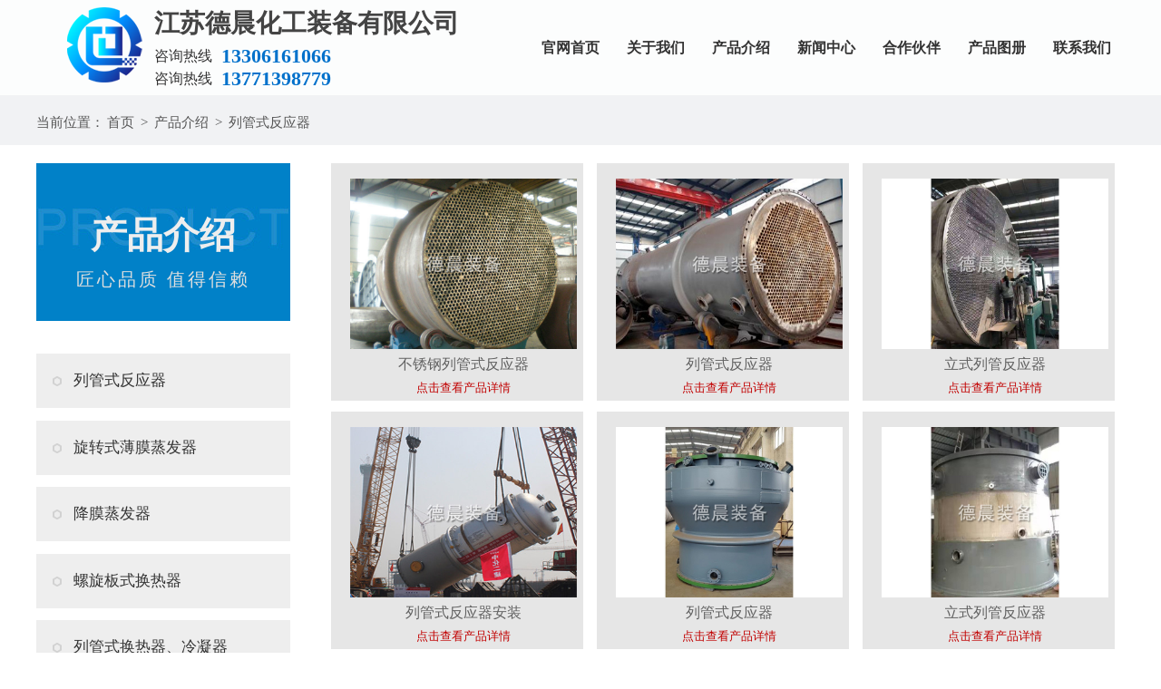

--- FILE ---
content_type: text/html; charset=utf-8
request_url: http://www.jsdczb.com/products/17.html
body_size: 4713
content:
<!DOCTYPE html>
<html lang="en">
<head>
	<meta http-equiv="Content-Type" content="text/html; charset=UTF-8">
	<title>列管式反应器-江苏德晨化工装备有限公司</title>
<meta name="keywords" content="" />
<meta name="description" content="" />
	<meta http-equiv="Cache-Control" content="no-siteapp" /><!--禁止百度转码-->
<link rel="stylesheet" type="text/css" href="/Public/css/style.css">
<link rel="stylesheet" type="text/css" href="/Public/css/css.css">
<link rel="stylesheet" href="/Public/css/animate.min.css" media="all">
</head>
<body>
<!--头部开始-->
	<!-- 头部 -->
<div class="header">
		<div class="head_body content">
			<div class="logo  fl"><a href="/" title="降膜蒸发器_列管式反应器_旋转式刮板薄膜蒸发器-江苏德晨化工装备有限公司"><img src="/Public/bnimg/6180fa2647492.png"  alt="降膜蒸发器_列管式反应器_旋转式刮板薄膜蒸发器-江苏德晨化工装备有限公司"></a></div>  
		    <div class="head_tel fl">
				<p>江苏德晨化工装备有限公司</p>
				<b><em>咨询热线</em>13306161066<br /><em>咨询热线</em>13771398779</b>
			</div> 
			<ul class="fr">
				<li><a href="/">官网首页</a></li>
				<li><a href="/info/1.html" title="关于我们" >关于我们</a></li><li><a href="/products/2.html" title="产品介绍" >产品介绍</a></li><li><a href="/news/4.html" title="新闻中心" >新闻中心</a></li><li><a href="/info/3.html" title="合作伙伴" >合作伙伴</a></li><li><a href="/products/26.html" title="产品图册" >产品图册</a></li><li><a href="/info/5.html" title="联系我们" >联系我们</a></li>	    	<div class="clear"></div>
			</ul>
			<div class="clear"></div>
		</div>
</div>


	<!--<div><img src="" width="100%" alt=""></div>-->
<!--以上是公共头部-->
<div class="innerrtitle" style="padding-top: 110px;"><div class="ncontainer"><div class="navpost"><span class="inposition">当前位置：</span><a href="/">首页</a> > <a class="navover" href="/products/2.html" >产品介绍</a> > <a class="navover" href="/products/17.html">列管式反应器</a></div><div class="clear"></div></div></div>
<!--内容区域开始 -->
<div class="ncontainer">
	<div class="innerleft">
	<div class="p_list"> 
		<div class="ptit">
			<p>产品介绍</p>
			<span>匠心品质  值得信赖</span>
		</div>
		<ul> 
						<li><i><a href="/products/17.html" title="列管式反应器" >列管式反应器</a></i></li>			<li><i><a href="/products/18.html" title="旋转式薄膜蒸发器" >旋转式薄膜蒸发器</a></i></li>			<li><i><a href="/products/19.html" title="降膜蒸发器 " >降膜蒸发器 </a></i></li>			<li><i><a href="/products/20.html" title="螺旋板式换热器" >螺旋板式换热器</a></i></li>			<li><i><a href="/products/21.html" title="列管式换热器、冷凝器" >列管式换热器、冷凝器</a></i></li>			<li><i><a href="/products/22.html" title="反应搅拌设备" >反应搅拌设备</a></i></li>			<li><i><a href="/products/23.html" title="短程分子蒸馏设备" >短程分子蒸馏设备</a></i></li>			<li><i><a href="/products/24.html" title="蒸馏塔、蒸馏釜" >蒸馏塔、蒸馏釜</a></i></li>			<li><i><a href="/products/25.html" title="储罐" >储罐</a></i></li>			<li><i><a href="/products/27.html" title="有色金属特材设备、管道管件" >有色金属特材设备、管道管件</a></i></li>			<li><i><a href="/products/28.html" title="天然气过滤分离器" >天然气过滤分离器</a></i></li>			<li><i><a href="/products/29.html" title="航煤过滤器" >航煤过滤器</a></i></li>			<div class="clear"></div>
		</ul>
	</div>
	<div class="iltconts">
		<div class="ptit" style="margin: 0px;">
			<p>热门新闻</p>
			<span>HOT NEWS</span>
		</div>
		<ul class="innernlist">
			<li><a href="/news/detail/215.html" title="优化列管式反应器中催化剂用量的策略及其重要性">· 优化列管式反应器中催化剂用量的策略及其重要性</a></li><li><a href="/news/detail/214.html" title="进液流量控制是列管反应器操作中的关键要素">· 进液流量控制是列管反应器操作中的关键要素</a></li><li><a href="/news/detail/213.html" title="降膜蒸发器回收率：影响因素与优化策略">· 降膜蒸发器回收率：影响因素与优化策略</a></li><li><a href="/news/detail/212.html" title="旋转薄膜蒸发器处理量：性能与效率的关键指标">· 旋转薄膜蒸发器处理量：性能与效率的关键指标</a></li><li><a href="/news/detail/211.html" title="旋转式薄膜蒸发器：主机特性详解">· 旋转式薄膜蒸发器：主机特性详解</a></li><li><a href="/news/detail/210.html" title="列管式反应器的工作温度：确保高效稳定反应的关键要素">· 列管式反应器的工作温度：确保高效稳定反应的关键要素</a></li>		</ul>
	</div>
</div>

  <div class="innerright">
  	<div class="p_on">
  	<ul>     
  		<li><a href="/products/podetail/117.html" title="不锈钢列管式反应器"> <img alt="不锈钢列管式反应器" src="/Public/uploads/20211103/61823cacd384f.jpg"><em>不锈钢列管式反应器</em><i>点击查看产品详情</i></a></li><li><a href="/products/podetail/116.html" title="列管式反应器"> <img alt="列管式反应器" src="/Public/uploads/20211103/61823c8a0a81e.jpg"><em>列管式反应器</em><i>点击查看产品详情</i></a></li><li><a href="/products/podetail/115.html" title="立式列管反应器"> <img alt="立式列管反应器" src="/Public/uploads/20211103/61823c750b612.jpg"><em>立式列管反应器</em><i>点击查看产品详情</i></a></li><li><a href="/products/podetail/114.html" title="列管式反应器安装"> <img alt="列管式反应器安装" src="/Public/uploads/20211103/61823c639e894.jpg"><em>列管式反应器安装</em><i>点击查看产品详情</i></a></li><li><a href="/products/podetail/113.html" title="列管式反应器"> <img alt="列管式反应器" src="/Public/uploads/20211103/61823c50aec1b.jpg"><em>列管式反应器</em><i>点击查看产品详情</i></a></li><li><a href="/products/podetail/112.html" title="立式列管反应器"> <img alt="立式列管反应器" src="/Public/uploads/20211103/61823c3e36485.jpg"><em>立式列管反应器</em><i>点击查看产品详情</i></a></li>  	   <div class="clear"></div> 
  	</ul> 
  	</div>
    <div class="ipage"> <span class="totalfont">1/1页</span>   </div>
    <div class="inrrctainer">
			<div style="text-align: justify;">
	<strong><span style="font-size:16px;">列管式反应器中水垢的形成原因</span></strong><br />
	&nbsp; &nbsp; &nbsp; &nbsp;使用列管式反应器时，会有一种白色物质粘在换热器的内外壁面上，形成一种粘性物质，我们称之为水垢。<br />
	&nbsp; &nbsp; &nbsp; &nbsp;其实我们都知道，一般的水含有某些在水中溶解度相对较小的钙镁盐化合物离子，它们都有一个共同的特点，那就是溶解度会随着水温的升高而下降。这个特征还是普遍存在的，沉积中的盐会有不溶的特征。当一些容器中的水温被加热时，会沉积形成大量的盐类物质，所以我们会看到这样一种白色的盐，即水垢。<br />
	&nbsp; &nbsp; &nbsp; &nbsp;当水垢附着在列管式反应器上后，我们知道水垢的相对热导率其实很差。一般这种水垢的导热系数比钢小30 ~ 50倍，所以我们会觉得有水垢的一段换热器的感温性能会变得很差。温度数据的实验性能会随着温度的升高而导致热导率降低。<br />
	&nbsp; &nbsp; &nbsp; &nbsp;经过相应的实验，我们会有这样一个特点，那就是1mm厚的尺度会相对下降10%。在传热面的方向上，发现很难相对明确类似于相关维修增加的费用，既消耗了人力，又损失了物质资源，以至于我们会觉得受热面通常不会上升到我们想要的效果，循环性能也会变得很差。<br />
	<br />
	<strong><span style="font-size:16px;">导致列管式反应器腐蚀的主要因素</span></strong><br />
	&nbsp; &nbsp; &nbsp; &nbsp;列管式反应器是利用冷、热流体交替流经蓄热室中的蓄热体（填料）表面，从而进行热量交换的设备，间壁容积式换热器的冷、热流体被固体间壁隔开，并通过间壁进行热量交换的设备，因此又称表面式换热器。影响设备管板腐蚀的主要因素有以下几点：<br />
	&nbsp; &nbsp; &nbsp; &nbsp;1、介质成分和浓度：浓度的影响不一，例如在盐酸中，一般浓度越大腐蚀越严重。碳钢和不锈钢在浓度为50％左右的硫酸中腐蚀严重，而当浓度增加到60％多时，腐蚀反而会下降；<br />
	&nbsp; &nbsp; &nbsp; &nbsp;2、杂质：有害杂质包括氯离子、硫离子、氰离子、氨离子等，这些杂质在某些情况下会引起严重腐蚀；<br />
	&nbsp; &nbsp; &nbsp; &nbsp;3、温度：腐蚀是一种化学反应，温度每上升 10℃，腐蚀速度约增加1~3倍，但也有例外；<br />
	&nbsp; &nbsp; &nbsp; &nbsp;4、ph值：一般ph值越小，金属的腐蚀越大。列管式反应器因此应用很普遍，它虽在热效率、紧凑性、金属消耗量等方面都没有板式的好，但它却具有结构坚固、牢靠程度高、适应性强、材料使用广等特点。<br />
	&nbsp; &nbsp; &nbsp; &nbsp;5、流速：多数情况下的流速越大，腐蚀也越大。</div>
	</div>
  </div>
  <div class="clear"></div>
</div>
<!--内容区域结束 -->
<!--尾部开始-->

<!-- 联系我们 -->
<div class="footer"> 
<div class="content"> 
  <div class="f_nav"> 
	<ul>
		<li><a href="/" title="官网首页">官网首页</a></li>
		<li><a href="/info/1.html" >关于我们</a></li><li><a href="/products/2.html" >产品介绍</a></li><li><a href="/news/4.html" >新闻中心</a></li><li><a href="/info/3.html" >合作伙伴</a></li><li><a href="/products/26.html" >产品图册</a></li><li><a href="/info/5.html" >联系我们</a></li>	</ul>
  </div> 
  <div class="f_con"> 
	   <ul>
		   <li><img src="/Public/images/f_io1.png"><strong>路经理</strong><em>133 0616 1066<br>137 7139 8779</em></li>


<li><img src="/Public/images/f_io4.png"><strong>网  址</strong><em>www.jsdczb.com</em></li>
<li><img src="/Public/images/f_io5.png"><strong>邮  箱</strong><em>lu_kuan2008@126.com<br>3042129348@qq.com</em></li> 
<li><img src="/Public/images/f_io6.png"><strong>地  址</strong><em>无锡宜兴市周铁镇竺西工业园</em></li> 		   <div class="clear"></div>
	  </ul> 			 
  </div> 
	<div class="js">
	<div class="content">				  
		Copy right © 2021 江苏德晨化工装备有限公司主营旋转式/刮板/降膜/薄膜蒸发器  列管式反应器&nbsp;&nbsp;&nbsp;
		<a href="http://www.wxwangke.com" target="_blank">技术支持</a>：<a href="http://www.wxwangke.com" target="_blank">无锡网科</a>&nbsp;&nbsp;&nbsp;
		备案号：<a href="https://beian.miit.gov.cn" target="_blank" rel="nofollow" >苏ICP备2022044135号-1</a>  <a href="https://beian.mps.gov.cn/#/query/webSearch?code=32028202232109" rel="noreferrer" target="_blank"><img src="/Public/bnimg/67d3963a34c19.png" style=" padding-top:25px; ">苏公网安备32028202232109号</a>	</div>  
	</div> 
<div class="clear"></div>
</div> 
</div>

<!-- js -->
<script type="text/javascript" src="/Public/js/jquery-1.10.2.min.js"></script>
<script type="text/javascript" src="/Public/js/wow.min.js"></script>
<script src="/Public/js/slider.js"></script>
<script src="/Public/js/jquery.SuperSlide.2.1.1.js"></script>
<script>
	if (!(/msie [6|7|8|9]/i.test(navigator.userAgent))){
		var wow = new WOW( { });
		wow.init();
	};

</script>
<script type="text/javascript">
$(function() {
	var bannerSlider = new Slider($('#banner_tabs'), {
		time: 7000,
		delay: 800,
		event: 'hover',
		auto: true,
		mode: 'fade',
		controller: $('#bannerCtrl'),
		activeControllerCls: 'active'
	});
	$('#banner_tabs .flex-prev').click(function() {
		bannerSlider.prev()
	});
	$('#banner_tabs .flex-next').click(function() {
		bannerSlider.next()
	});

  // jQuery(".fhxc .slideBox").slide({ mainCell:"ul",vis:3,prevCell:".sPrev",nextCell:".sNext",effect:"leftLoop",autoPlay: "true",});

  jQuery(".fhxc .slideBox").slide({mainCell:" ul",effect:"leftLoop",interTime:30,autoPlay: true,effect: 'leftMarquee',vis:3,prevCell:".sPrev",nextCell:".sNext",});



jQuery(".Eng .slideBox").slide({ mainCell:"ul",vis:4,prevCell:".sPrev",nextCell:".sNext",effect:"leftLoop"});

jQuery(".com_bot").slide({titCell:".hd li",mainCell:".bd"});

})
</script>

</body>
</html>

--- FILE ---
content_type: text/css
request_url: http://www.jsdczb.com/Public/css/css.css
body_size: 3872
content:
@charset "utf-8";
html,body{height:100%; padding:0px; margin:0px;min-width: 1200px;font:14px 微软雅黑;color:#444;}
.fl {float:left;}
.fr {float:right;}
.clear{clear:both;}
.border{border:1px solid #DFDFDF;}
a { text-decoration: none; outline: none; color: #000; transition: 0.2s; }
p{text-align: justify;text-justify:inter-ideograph;margin: 0;}
li { list-style-type: none; vertical-align: top; margin: 0;padding:0;}
ul {margin: 0;padding: 0;}
img{margin: 0;padding: 0;}
img { border: 0; vertical-align: top; }
h1, h2, h3, h4, h5, h6 { font-weight: normal; font-size: 100%; margin: 0;padding: 0}
.content{width: 1200px;margin:0 auto;}
/*banner*/
.flexslider{margin:0 auto 0;position:relative;width:100%;height:680px;overflow:hidden;zoom:1}
.flexslider .slides li{width:100%;height:100%}
.flex-direction-nav a{width:70px;height:70px;line-height:99em;overflow:hidden;margin:-35px 0 0;display:block;background:url(../images/ad_ctr.png) no-repeat;position:absolute;top:50%;z-index:10;cursor:pointer;opacity:0;-webkit-transition:all .3s ease;border-radius:35px}
.flex-direction-nav .flex-next{background-position:0 -70px;right:0}
.flex-direction-nav .flex-prev{left:0}
.flexslider:hover .flex-next{opacity:.8}
.flexslider:hover .flex-prev{opacity:.8}
.flexslider:hover .flex-next:hover,.flexslider:hover .flex-prev:hover{opacity:1}
.flex-control-nav{width:100%;position:absolute;bottom:10px;text-align:center}
.flex-control-nav li{margin:0 2px;display:inline-block;zoom:1}
.flex-control-paging li a{background:#dfdfdf;display:block;height:10px;overflow:hidden;text-indent:-99em;width:10px;cursor:pointer;-webkit-transition:all 0s ease;border-radius:10px}
.flex-control-paging li a.flex-active,.flex-control-paging li.active a{background:#0071cb}
.flexslider .slides a img{width:100%;height:680px;display:block}

/*头部*/
.header{height: 105px;background: rgb(255 255 255 / 80%);position: fixed;z-index: 99999999; width: 100%;}
.header .logo{width: 130px;height: 105px;}
.header .logo  img{width: 130px;height: 100px;}
.header .head_body .head_tel p{color: #444;display: block;font-size:28px;line-height: 27px;padding-top:12px;font-weight: bold;}
.header .head_body .head_tel b{font-size:22px;color: #0071cb;line-height:25px;float: left; padding-top:10px;}
.header .head_body .head_tel b em{font-size:16px;color: #333;font-weight: normal;font-style: normal; padding-right: 10px; display:block; float:left;}

.header .head_body > ul > li{float: left;line-height: 105px;font-size: 16px;padding: 0 15px;position: relative;}
.header .head_body > ul > li > a{display: block;color: #333; font-weight: bold;}
.header .head_body > ul > li:hover {background: #0071cb;}
.header .head_body > ul > li .sub{position: absolute;top: 105px;left:0px;width: 100%;display: none;}
.header .head_body > ul > li .sub li{height: 45px;line-height:45px;background: rgba(0,0,0,0.6);width: 100%;text-align: center;}
.header .head_body > ul > li .sub li a{color: #fff;font-size: 14px;}
.header .head_body > ul > li .sub li:hover {background: #0071cb}
.header .head_body > ul > li:hover .sub{display: block;}

/*统一使用的标题*/
.pubtit{height: 140px;text-align: center;}
.pubtit span{font-family: arial;font-size: 30px;color: #bbb;text-align: center;display: block;text-transform: uppercase;}
.pubtit em {display: block;margin:0 auto;width: 100px;height: 25px;background:url(../images/embg.png) no-repeat center;}
.pubtit p{font-size:35px;color: #0071cb;text-align: center;}
.pubtit1{height: 140px;text-align: center;}
.pubtit1 em{display: block;margin:0 auto;width: 100px;height: 25px;background:url(../images/embg1.png) no-repeat center;}
.pubtit1 span{font-family: arial;font-size: 40px;color: #e2e2e2;text-align: center;display: block;text-transform: uppercase;}
.pubtit1 p{font-size:25px;color: #dadada;text-align: center;}

/*关于*/
.about{padding: 30px 0  0 0;overflow: hidden;}
.about .wz p{font-size: 15px;color: #666;text-indent: 2rem;line-height: 30px;}
.about .iconlist{padding-top:20px;margin:0 auto;width:676px; }
.about .iconlist li{float: left;width:168px;margin: 0 28px 0 29px;height: 160px;position: relative;    background:url(../images/icon1-1.png) no-repeat  top center;}
.about .iconlist li:nth-child(2){ background:url(../images/icon2-1.png) no-repeat  top center;}
.about .iconlist li:nth-child(3){ background:url(../images/icon3-1.png) no-repeat  top center;}
.about .iconlist li:hover{float: left;width:168px;margin: 0 28px 0 29px;height: 160px;position: relative;    background:url(../images/icon1.png) no-repeat  top center;}
.about .iconlist li:nth-child(2):hover{ background:url(../images/icon2.png) no-repeat  top center;}
.about .iconlist li:nth-child(3):hover{ background:url(../images/icon3.png) no-repeat  top center;}
.about .iconlist li a{color: #999;}
.about .iconlist li p{text-align: center;line-height: 40px; color: #0071cb; width: 100%; font-size: 16px;text-indent: 0;padding-top:120px;}
.about .iconlist li:hover p{color: #999;}

/*产品*/
.cpbg{width: 100%; height:150%;background-image: url(../images/cpbg.jpg); background-attachment: fixed; background-position: 50% 0%; background-repeat: no-repeat;position: absolute;z-index: -1}
.pro{ background:url(../images/bg.png) no-repeat  top center;height: 1096px;padding: 120px  0 0 0 }
.p_list{width: 280px;}
.ptit{background: url(../images/ptitbg.jpg) no-repeat 0 center;width: 100%;height: 100px;margin-bottom:36px;height: 174px;}
.ptit p{text-align: center;color: #eee;font-size: 40px;font-weight:600;line-height: 70px;padding-top:45px;}
.ptit  span{display: block;text-align: center; color: #dedede; font-size: 20px; letter-spacing: 3px;}
.p_list ul li{ float: left; padding: 0 0 0 18px;line-height:60px; margin-bottom:13.5px;width:262px;overflow: hidden;background-color: #eee;}
.p_list ul li i a{ display: block;    font-style: normal; color: #333; font-size:17px;overflow: hidden;background: url(../images/pi3.png) no-repeat 0 center; padding-left: 23px;white-space:nowrap; overflow:hidden; text-overflow:ellipsis;}
.p_list ul li.cur{background-color: #0071cb;}
.p_list ul li.cur i a{color: #fff;background: url(../images/pi2.png) no-repeat 0 center;}
.p_list ul li:hover{background-color: #0071cb;}
.p_list ul li span{ height: 133px; display: block;}
.p_list ul li i a:hover{ background: url(../images/pi2.png) no-repeat 0 center;color: #fff}
.p_list ul li em a{ display: block;  font-style: normal; padding-left: 27px; font-size: 14px; color: #070707;background: url(../images/pi_m.png) no-repeat 0 3px;}
.p_list ul li em a:hover{color: #fff;background: url(../images/pi_m2.png) no-repeat 0 3px;}
/*右侧*/
.p_on{width:880px;}
.p_on ul li{ float: left; width: 265px; height:245px;background: #e6e6e6; margin:0 0 12px 15px; padding: 17px 0 0 13px; position: relative;text-align:center;}
.p_on ul li img{ width: 250px; height: 187.5px; box-sizing:border-box;}
.p_on ul li em{ display: block;line-height:34px; color: #616161; font-size: 16px; text-align: center;white-space:nowrap; overflow:hidden; text-overflow:ellipsis;  font-style: normal;}
.p_on ul li i{display: block;text-align: center;color: #C10001;font-size: 13px;font-style: normal;}
.p_on ul li:hover{ background: #0071cb;box-shadow:  0 0 6px #969696;}
.p_on ul li:hover em{color: #fff}

/*客户案例*/
.fhxc{overflow: hidden;padding:50px 0;background-color: #efefef;}
.fhxc .nr .bd{overflow:hidden;}
.fhxc .nr .bd ul{  zoom:1;  overflow: hidden;}
.fhxc .prolist{overflow: hidden;background: #0071cb;} 
.fhxc .prolist .img{width: 360px;height: 300px;position: relative;}
.fhxc .prolist .img img{width: 360px;height: 300px;}
.fhxc .prolist .img  .ceng{display: block;background-color: rgb(51 51 51 / 50%);width: 100%;position: absolute;height: 100%;}
.fhxc .prolist .img  .ceng p{line-height: 250px; color: #fff; font-size: 30px; text-align: center; position: absolute;width: 100%;}
.fhxc .prolist .img  .ceng span{color: #fff; font-size: 20px; text-align: center; position: absolute; width: 100%; bottom: 120px;letter-spacing: 2px;}
.fhxc .prolist .img:hover .ceng{display: none;}
.fhxc .slideBox{width: 800px;overflow:hidden; position:relative;padding-top:30px;}
.fhxc .slideBox li{float:left;width:250px;margin-bottom:17px;margin-right:13px}
.fhxc .slideBox li span{width:100%;background: #efefef;font-size: 16px;color:#555;text-align:center;display:block;white-space:nowrap; overflow:hidden; text-overflow:ellipsis;line-height:45px;-webkit-transition:all .3s ease-in-out 0s;-moz-transition:all .3s ease-in-out 0s;transition:all .3s ease-in-out 0s}
.fhxc .slideBox li a{display:block;width:100%;overflow:hidden;position:relative;background:#f6f6f6}
.fhxc .slideBox li img{display:block;width:250px;height:187.5px}
.fhxc .slideBox li a:hover span{color:#fff;background:#003466}
.fhxc .slideBox li em{ display: block;line-height:25px; color: #616161; font-size: 15px; text-align: center;white-space:nowrap; overflow:hidden; text-overflow:ellipsis;  font-style: normal;}
.fhxc .jt{width: 100px;margin:0 auto;}
.fhxc .sPrev{ display:block;width:40px; height:40px;float:left;margin-right:8px; overflow:hidden;cursor:pointer; background:url("../images/jt.png") no-repeat #fff;background-position:0 0px;} 
.fhxc .sNext{ display:block;width:40px; height:40px;float:left;margin-right:8px; overflow:hidden;cursor:pointer; background:url("../images/jt.png") no-repeat #fff;background-position:-40px 0px;}
.fhxc .sPrev:hover{ background:url("../images/jt1.png") no-repeat #e67a01;}
.fhxc .sNext:hover{ background:url("../images/jt1.png") no-repeat #e67a01;background-position:-40px 0px;}


/*新闻*/
.news{overflow: hidden;padding:50px 0;overflow: hidden;}
.news .tit{text-align: left;border-bottom: 1px dashed #ccc;}
.news .tit p{height:45px;font-size:25px;color: #333;}
.news .tit i{font-size: 20px;color: #999;font-family: "times new roman";text-transform: uppercase; border-left: 5px solid #0071cb; margin-left: 15px; padding-left: 15px;font-style: normal;}
.new-left{float: left;width: 650px;}
.news .wdcon{padding-top: 20px;}
.news .con .f_cb{height: 194px; background: #fff; padding: 20px 0;  margin-bottom: 20px;}
.news .con .nimg{float: left;width: 320px;height:195px;overflow: hidden;}
.news .con .nimg img{width: 320px;height:195px;display: block;transition: all 0.3s linear 0s;}
.news .con .nimg:hover img{transform: scale(1.1);}
.news .con .wz{float: right;width:304px;}
.news .con a.ntit1{display: block;color: #333333;font-weight: normal;overflow: hidden;line-height: 22px;    font-size: 16px; white-space: nowrap; text-overflow: ellipsis;}
.news .con p{line-height: 28px;height: 84px; overflow: hidden; color: #999;margin-top: 15px;}
.news .con a.more{display: block;margin-top: 26px;width: 120px;line-height:30px;background-color: #0071cb;color: #fff;text-align: center;border-radius: 20px;}
.news .con a.more:hover{background: #0071cb;}
/*news-right*/
.n1{background: #ececec;width: 649px;height: 64px;margin-bottom: 15px;padding-top: 10px;}
.n1:hover .ntime span   ,  .n1:hover .ntime em  ,  .n1:hover a {color:#0071cb}
.n1 .ntime{float: left;width: 115px;border-right: 1px solid #dedede;font-family: "Arial";text-align: center;}
.n1 .ntime span{display: block;font-size: 20px;color: #a9a9a9; line-height: 30px; font-weight: normal;font-family: impact;}
.n1 .ntime em{display: block;font-size: 16px;color: #333;line-height: 24px;font-weight: normal;font-style: normal;}
.n1 a{float: right;width: 435px;margin-right: 20px;color: #333;padding-right: 40px;line-height: 54px;    font-size: 16px;}
.n1:hover{}
.new-right{float: right;width: 475px;}
.new-right .nimg{width: 475px;height: 220px; padding: 20px 0;}
.new-right .nimg img{width: 475px;height: 220px;box-shadow: 0 0 10px 0 #ccc;}
.new-right-title{position: relative; height: 58px;border-top: 1px solid #cecece;border-bottom: 1px solid #cecece; margin-bottom: 30px;}
.new-right-title {line-height: 58px;font-size: 16px;color: #666;font-weight: normal;}
.new-right-text{padding: 0px 0 20px 45px; border-bottom: 1px dashed #cecece; background: url(../images/wen.jpg) no-repeat left 0;margin-bottom:25px;}
.new-right-text a.ntit{display: block;line-height: 26px;color: #333;font-size: 16px;overflow: hidden;   white-space: nowrap; text-overflow: ellipsis;}
.new-right-text p{line-height: 26px;color: #999;overflow: hidden; text-overflow:-o-ellipsis-lastline;text-overflow: ellipsis;display: -webkit-box; -webkit-line-clamp: 2; -webkit-box-orient: vertical;}
.new-right .none{border-bottom: 0;}
.new-right-text a.ntit:hover{color:#0071cb}

/*底部*/
.footer{background-color: #444;}
.f_nav{padding-top:40px;height:50px;overflow:hidden;margin-bottom: 45px;border-bottom: 1px solid #666;}
.f_nav li{float: left;}
.f_nav a{display:inline-block;line-height:100%;font-size:17px;color:#fff;padding:0 51px}
.f_con{overflow:hidden;height:140px;border-bottom: 1px solid #666;}
.f_con ul li{float:left;color:#fff;line-height:24px; width:25%; text-align:center;}
.f_con ul li:nth-child(6){float: right;margin-right: 0}
.f_con ul li strong{display:block;text-align: center;padding-top:7px;font-style: normal;}
.f_con ul li em{display:block;padding-left:5px;font-style: normal; text-align:center;}
.f_con ul li span{display:block}
.f_con ul li img{display: block;margin:0 auto;}
.f_con .ewm{display:inline-block;float: right;}
.f_con .ewm img{display:inline-block;width:100px;height:100px;border:4px solid #fff}
.f_con .ewm p{display:inline-block;writing-mode:tb-rl;letter-spacing:2px;box-sizing:border-box;color:#fff;line-height:40px;text-align: center;}
.js{overflow:hidden;line-height:70px;color:#ccc;text-align: center;}
.js a{color:#ccc}
.js a:hover{color:#fff;opacity:.8}





